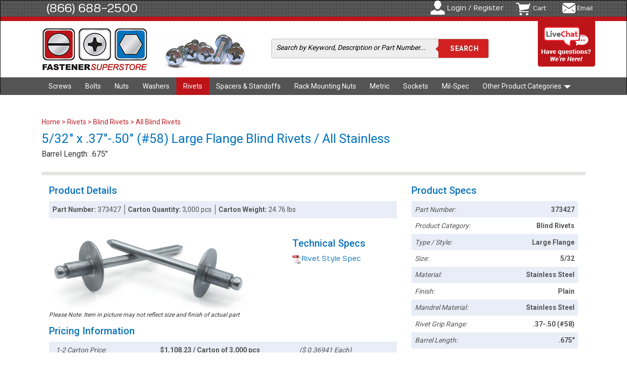

--- FILE ---
content_type: text/html; charset=utf-8
request_url: https://www.fastenersuperstore.com/products/373427/blind-rivets
body_size: 5723
content:
<!DOCTYPE html>
<html lang="en">
<head>  <script>
    dataLayer = [];

  </script>


  <script>
  (function(w,d,s,l,i){w[l]=w[l]||[];w[l].push({'gtm.start':
  new Date().getTime(),event:'gtm.js'});var f=d.getElementsByTagName(s)[0],
  j=d.createElement(s),dl=l!='dataLayer'?'&l='+l:'';j.async=true;j.src=
  'https://www.googletagmanager.com/gtm.js?id='+i+dl;f.parentNode.insertBefore(j,f);
  })(window,document,'script','dataLayer','GTM-TVK8LTX');</script>



  <meta charset="utf-8">
  <meta http-equiv="X-UA-Compatible" content="IE=edge" />
  <meta name="viewport" content="width=device-width, initial-scale=1.0">
  <meta name="description" content="5/32&quot; x .37&quot;-.50&quot; (#58) Large Flange Blind Rivets / All Stainless">
  <meta name="author" content="">
  <link rel="shortcut icon" type="image/x-icon" href="https://s3-us-west-2.amazonaws.com/fastenersuperstore.com.files/images/web/favicon.ico" />
  <link rel="apple-touch-icon" type="image/png" href="https://s3-us-west-2.amazonaws.com/fastenersuperstore.com.files/images/web/apple-touch-icon.png" />
  <title>5/32&quot; x .37&quot;-.50&quot; (#58) Large Flange Blind Rivets / All Stainless</title>
  <link rel="canonical" href="https://www.fastenersuperstore.com.com/products/373427/blind-rivets?pid=17748"> 

  <!-- Bootstrap core CSS -->
  <link rel="stylesheet" media="screen" href="//netdna.bootstrapcdn.com/bootstrap/3.1.1/css/bootstrap.min.css" />
<link rel="stylesheet" media="screen" href="/assets/application-4345012635ddac2a074a4ac64e99e2782d769a8cfb48d678412b780185f9ac29.css" />
  <!--[if lt IE 9]>
  <script src="//oss.maxcdn.com/libs/html5shiv/3.7.0/html5shiv.js"></script>
  <script src="//oss.maxcdn.com/libs/respond.js/1.4.2/respond.min.js"></script>

  <link href="//netdna.bootstrapcdn.com/respond-proxy.html" id="respond-proxy" rel="respond-proxy">
  <link href="/assets/respond.proxy.gif" id="respond-redirect" rel="respond-redirect">
  <script src="/assets/respond.proxy.js"></script>
  <![endif]-->

  <script src="/assets/application-0e8d6219582dcb2beec2a72b0cddc1847f83724396416b00a90c2e19fd2a2095.js" data-turbolinks-track="false"></script>
  <script src="//netdna.bootstrapcdn.com/bootstrap/3.1.1/js/bootstrap.min.js"></script>
  <script src="//code.jquery.com/ui/1.11.1/jquery-ui.min.js"></script>
  <link href='//fonts.googleapis.com/css?family=Numans' rel='stylesheet' type='text/css'>
  <link href='//fonts.googleapis.com/css?family=Roboto:400,700,300,500,900' rel='stylesheet' type='text/css'>
  <script src="https://d79i1fxsrar4t.cloudfront.net/sdk/1.4.4/smartystreets-sdk-1.4.4.min.js"></script>
  <meta name="csrf-param" content="authenticity_token" />
<meta name="csrf-token" content="NK8cQF8DCscn3MteJbktEszfK0n8K6VItjjYGx3kRj0GF2Fy+30yPzgRK82nEAURj9i8hSdAAWQ5xLoWs0ykkg==" />
  <script>(function(w,d,t,r,u){var f,n,i;w[u]=w[u]||[],f=function(){var o={ti:"4014554"};o.q=w[u],w[u]=new UET(o),w[u].push("pageLoad")},n=d.createElement(t),n.src=r,n.async=1,n.onload=n.onreadystatechange=function(){var s=this.readyState;s&&s!=="loaded"&&s!=="complete"||(f(),n.onload=n.onreadystatechange=null)},i=d.getElementsByTagName(t)[0],i.parentNode.insertBefore(n,i)})(window,document,"script","//bat.bing.com/bat.js","uetq");</script>
</head>
<body><noscript><iframe src="https://www.googletagmanager.com/ns.html?id=GTM-TVK8LTX"
height="0" width="0" style="display:none;visibility:hidden"></iframe></noscript>

<div id="ci67Sx" style="z-index:100;position:absolute"></div>
<div class="navbar navbar-inverse" role="navigation">
  <section class="top_row">
    <div class="container"> <span class="number"><a href="tel:8666882500">(866) 688-2500</a></span>
      <ul class="admin_box">
            <li class="login">
              <a href="/users/sign_in?source=nav">Login / Register</a>
            </li>
        <li class="cart">
          <a href="/cart">Cart</a>
        </li>
        <li class="email"><a href="/cdn-cgi/l/email-protection#2f5c4e434a5c6f494e5c5b4a414a5d5c5a5f4a5d5c5b405d4a014c4042">Email</a></li>
      </ul>
    </div>
  </section>
  <section class="mid_row">
    <div class="container">
      <div class="navbar-header">
        <button type="button" class="navbar-toggle" data-toggle="collapse" data-target=".navbar-collapse"> <span class="sr-only">Toggle navigation</span> <span class="icon-bar"></span> <span class="icon-bar"></span> <span class="icon-bar"></span> </button>
        <a class="navbar-brand" href="/"><img alt="Fastener SuperStore Logo" src="//s3-us-west-2.amazonaws.com/fastenersuperstore.com.files/images/web/logo.jpg" /></a>
        <span class="head_image"><img alt="Bolt Grades Header" src="//s3-us-west-2.amazonaws.com/fastenersuperstore.com.files/images/web/header_image.jpg" /></span>
        <form action="/search" method="get" class="search_form">
          <fieldset>
            <span class="input">
            <input id="query" type="text" name='query' value="Search by Keyword, Description or Part Number..."
                   onfocus="if(this.value.substring(0,6).localeCompare('Search')==0)this.value=''" onblur="if(this.value=='')this.value='Search by Keyword, Description or Part Number...'", data-behavior="autocomplete" required maxlength="100">
            </span>
            <input id="query_submit" type="submit" value="Search" onclick="this.form.submit()">
          </fieldset>
        </form>
        <section class="chat_container">
          <!-- BEGIN ProvideSupport.com Graphics Chat Button Code -->
          <div id="sc67Sx" style="display:inline"></div>
          <div id="sd67Sx" style="display:none"></div>
          <script data-cfasync="false" src="/cdn-cgi/scripts/5c5dd728/cloudflare-static/email-decode.min.js"></script><script type="text/javascript">
              var se67Sx=document.createElement("script");
              se67Sx.type="text/javascript";
              var se67Sxs=(location.protocol.indexOf("https")==0?"https":"http")+"://image.providesupport.com/js/1uyz9l9nd6qsz1jafta37ca1k9/safe-standard.js?ps_h=67Sx&ps_t="+new Date().getTime();setTimeout("se67Sx.src=se67Sxs;document.getElementById('sd67Sx').appendChild(se67Sx)",1)
          </script>
          <noscript>
            <div style="display:inline">
              <a href="http://www.providesupport.com?messenger=1uyz9l9nd6qsz1jafta37ca1k9">Live Assistance Chat</a>
            </div>
          </noscript>
          <!-- END ProvideSupport.com Graphics Chat Button Code -->
        </section>
      </div>
    </div>
  </section>
  <section class="nav_row">
    <div class="container">
      <div class="navbar-collapse collapse">
        <ul class="nav navbar-nav">
              <li class="">
                <a href="/category/screws">Screws</a>
              </li>
              <li class="">
                <a href="/category/bolts">Bolts</a>
              </li>
              <li class="">
                <a href="/category/nuts">Nuts</a>
              </li>
              <li class="">
                <a href="/category/washers">Washers</a>
              </li>
              <li class="active">
                <a href="/category/rivets">Rivets</a>
              </li>
              <li class="">
                <a href="/category/spacers-standoffs">Spacers &amp; Standoffs</a>
              </li>
              <li class="">
                <a href="/category/rack-mounting-nuts">Rack Mounting Nuts</a>
              </li>
              <li class="">
                <a href="/category/metric">Metric</a>
              </li>
              <li class="">
                <a href="/category/sockets">Sockets</a>
              </li>
              <li class="">
                <a href="/category/mil-spec">Mil-Spec</a>
              </li>
                  <li class="dropdown"> <a href="#" class="dropdown-toggle" data-toggle="dropdown">Other Product Categories <b class="caret"></b></a>
                   <ul class="dropdown-menu">
              <li class="">
                <a href="/category/pins">Pins / Bushings</a>
              </li>
              <li class="">
                <a href="/category/retaining-rings">Retaining Rings</a>
              </li>
              <li class="">
                <a href="/category/electronic-hardware">Electronic Hardware</a>
              </li>
              <li class="">
                <a href="/category/anchors">Anchors</a>
              </li>
              <li class="">
                <a href="/category/tools">Tools</a>
              </li>
                   </ul>
          </li>
        </ul>
      </div>
    </div>
  </section>
</div>


<div class="system_message">
  <div class="container">
    <div class="row">
      <div class="col-sm-12">
        <p></p>
      </div>
    </div>
  </div>
</div>

<div id='impersonation_notice_container'>
  <div 
  class="system_message" 
  id="impersonation_message"
  style="display:none;"
>
  <div class="container">
    <div class="row">
      <div class="col-sm-12">
          <p>Turning impersonation mode off...</p>
      </div>
    </div>
  </div>
</div>
</div>

<section class="messages" style="background-color: #fff; width:100%;">
  <div class="container">
    <div class="col-sm-12" style="margin-top:5px;">
    </div>
  </div>
</section>
<section class="main_container">
    <div class="container">
      <div class="col-sm-12">
      <ul class="breadcrumb">
  <li><a href="/">Home </a></li>
      <li> > <a href="/category/rivets">Rivets</a></li>
      <li> > <a href="/category/blind-rivets?pid=5973">Blind Rivets</a></li>
  <li> > <a href="/products/blind-rivets?pid=6058">All Blind Rivets</a></li>
</ul>
  <!-- 14 august code starts -->
  <section class="product_page">
    <h1>5/32&quot; x .37&quot;-.50&quot; (#58) Large Flange Blind Rivets / All Stainless</h1>
    <p>Barrel Length: .675&quot;</p>
    <div class="product_details">
      <div class="col-sm-8">
        <h4>Product Details</h4>
        <div class="common_box">
          <div class="box_row">
            <span class="col"><strong>Part Number: </strong>373427</span>
            <span class="col"><strong>Carton Quantity: </strong>
                  3,000 pcs
            </span>
            <span class="col">
                  <strong>Carton Weight: </strong>24.76 lbs
            </span>
          </div>
        </div>
        <div class="technial_box">
          <div class="pic_box">
            <img src="https://s3-us-west-2.amazonaws.com/fastenersuperstore.com.files/images/products/lrgflange.jpg" alt="5/32&quot; x .37&quot;-.50&quot; (#58) Large Flange Blind Rivets / All Stainless">
            <small>Please Note: Item in picture may not reflect size and finish of actual part</small>
          </div>
          <div class="specs_box">
            <h4>Technical Specs</h4>
                <ul class="specs_list">
                      <li>
                        <a href="/product_specs/rivets-blind-stainless-large-flange" target="_blank"><img src="/assets/pdf_icon.png" alt="Rivet Style Spec">Rivet Style Spec
                        </a></li>
                </ul>
          </div>
        </div>
        <div class="common_box">
          <h4>Pricing Information</h4>
          <div class="box_row">
            <span class="col_box"><em>1-2 Carton Price: </em></span>
            <span class="col_box big"><strong>$1,108.23 / Carton
              of 3,000 pcs</strong></span>
                <span class="col_box"><em>($ 0.36941
                  Each)</em></span>
          </div>
          <div class="box_row even"><span class="col_box"><em>3-4 Carton Price: </em></span>
            <span class="col_box big"><strong>$1,043.04 / Carton
              of 3,000 pcs</strong></span>
                <span class="col_box"><em>($ 0.34768
                  Each)</em></span>
          </div>
          <div class="box_row"><span class="col_box"><em>5+ Carton Price: </em></span>
            <span class="col_box big"><strong>$985.08 / Carton
              of 3,000 pcs</strong></span>
                <span class="col_box"><em>($ 0.32836
                  Each)</em></span>
          </div>
        </div>
        <div class="add_cart_box">
              <form class="cart_form" id="new_cart_item" action="/cart_items?telepart=373427" accept-charset="UTF-8" method="post"><input name="utf8" type="hidden" value="&#x2713;" autocomplete="off" /><input type="hidden" name="authenticity_token" value="ROKxP8/LubYy+dNkUplsDTHy8RJOUpG3OpcFILmqWqh2WswNa7WBTi00M/fQMEQOcvVm3pU5NZu1a2ctFwK4Bw==" autocomplete="off" />
                  <div class="select_box">
                    <label>Select Number of Cartons to Order:</label>
                    <select class="form-control" name="cart_item[carton_quantity]" id="cart_item_carton_quantity"><option selected="selected" value="1">1</option>
<option value="2">2</option>
<option value="3">3</option>
<option value="4">4</option>
<option value="5">5</option>
<option value="6">6</option>
<option value="7">7</option>
<option value="8">8</option>
<option value="9">9</option>
<option value="10">10</option>
<option value="11">11</option>
<option value="12">12</option>
<option value="13">13</option>
<option value="14">14</option>
<option value="15">15</option>
<option value="16">16</option>
<option value="17">17</option>
<option value="18">18</option>
<option value="19">19</option>
<option value="20">20</option>
<option value="21">21</option>
<option value="22">22</option>
<option value="23">23</option>
<option value="24">24</option>
<option value="25">25</option>
<option value="26">26</option>
<option value="27">27</option>
<option value="28">28</option>
<option value="29">29</option>
<option value="30">30</option>
<option value="31">31</option>
<option value="32">32</option>
<option value="33">33</option>
<option value="34">34</option>
<option value="35">35</option>
<option value="36">36</option>
<option value="37">37</option>
<option value="38">38</option>
<option value="39">39</option>
<option value="40">40</option>
<option value="41">41</option>
<option value="42">42</option>
<option value="43">43</option>
<option value="44">44</option>
<option value="45">45</option>
<option value="46">46</option>
<option value="47">47</option>
<option value="48">48</option>
<option value="49">49</option>
<option value="50">50</option></select>
                  </div>
                  <button type="submit" class="cart_submit_btn">
                    <span style="float:left;">Add to Cart</span> <img src="/assets/cart_icon.png" alt="Your Fastener SuperStore Cart" class="add_to_cart_bg">
                  </button>
</form>        </div>
        <p class="warning" style="display:none;">Note: This product is a special order and requires a lead time of 14 days.  Estimated shipping date is 12/21/2020</p>
        
        <div class="" style="float:left; width:100%;">
        </div>
      </div>

      <div class="col-sm-4">
        <h4>Product Specs</h4>
        <div class="right_common">
          <ul>
            <li><span class="left">Part Number:</span> <span class="right">373427</span></li>
                <li class="odd">
                  <span class="left">Product Category:</span>
                  <span class="right">Blind Rivets</span>
                </li>
                <li class="">
                  <span class="left">Type / Style:</span>
                  <span class="right">Large Flange</span>
                </li>
                <li class="odd">
                  <span class="left">Size:</span>
                  <span class="right">5/32</span>
                </li>
                <li class="">
                  <span class="left">Material:</span>
                  <span class="right">Stainless Steel</span>
                </li>
                <li class="odd">
                  <span class="left">Finish:</span>
                  <span class="right">Plain</span>
                </li>
                <li class="">
                  <span class="left">Mandrel Material:</span>
                  <span class="right">Stainless Steel</span>
                </li>
                <li class="odd">
                  <span class="left">Rivet Grip Range:</span>
                  <span class="right">.37-.50 (#58)</span>
                </li>
                <li class="">
                  <span class="left">Barrel Length:</span>
                  <span class="right">.675&quot;</span>
                </li>
                <li class="odd">
                  <span class="left">RoHS:</span>
                  <span class="right">Compliant</span>
                </li>
                <li class="" style="display:none;">
                  <span class="left">barrel_length:</span>
                  <span class="right">.675&quot;</span>
                </li>
                <li class="odd" style="display:none;">
                  <span class="left">type_style:</span>
                  <span class="right">Large Flange</span>
                </li>
          </ul>
        </div>
            <h4>Part # Cross-Reference</h4>
            <div class="right_common">
              <ul>
                    <li class=" ">
                      <span class="left" style="display:none;">Kanebridge</span>
                      <span class="left">SSDSS58L</span></li>
              </ul>
            </div>
      </div>
    </div>
  </section>

  <div class='col-sm-12' style='float:left; width:100%;'>
    <p style="font-size:14px;">
      <img width=14px height=14px alt="⚠" style="margin-bottom:3px;" src="https://s3-us-west-2.amazonaws.com/fastenersuperstore.com.files/assets/images/warning_icon.png">
      <b>WARNING:</b> This product can expose you to chemicals including lead, which is known to the State of California to cause cancer. 
      <br>For more information, go to 
      <a href="https://www.P65Warnings.ca.gov" rel="noopener noreferrer" target="_blank">www.P65Warnings.ca.gov.</a>
    </p>
  </div>

  <div class='col-sm-12' style='float:left; width:100%;'>
  </div>
</div>
<script>
    dataLayer.push({
        'event': 'view_item',
        'ecommerce': {
            'currency': 'USD',
            'items': [{
                'item_name': '5/32" x .37"-.50" (#58) Large Flange Blind Rivets / All Stainless',
                'item_id': '373427',
                'price': '1108.23',
                'quantity': '1',
                'item_category': 'Rivets',
                'item_category2': 'Blind Rivets'
            }]
        }
    });
</script>

    </div>
  </section>
  <!-- footer include -->
<footer>
  <div class="container">
    <div class="col-sm-3">
      <h3>Customer Resources</h3>
      <ul>
        <li><a href="/account">Manage Account</a></li>
        <li><a href="/account/orders">View Your Orders</a></li>
        <li><a href="/contact">Contact Us</a></li>
        <li><a href="/faq">FAQ</a></li>
        <li><a href="/terms">Terms</a></li>
        <li><a href="/tax-exemption">Tax Exemption</a></li>
        <li><a href="/painting-services">Painting Services</a></li>
        <li><a href="/plating-services">Plating Services</a></li>
        <li><a href="/kitting-services">Kitting Services</a></li>
      </ul>
      <img alt="Fastener SuperStore Icon" src="//s3-us-west-2.amazonaws.com/fastenersuperstore.com.files/images/web/quick_icon.png" />
      <p class="footer_phone"><span class="number"><a href="tel:8666882500">(866) 688-2500</a></span></p><br>
    </div>
    <div class="col-sm-3">
      <h3>Directory</h3>
      <ul>
        <li><a href="/products">View All Products</a></li>
        <li><a href="/fastener-guides">FSS Fastener Guides</a></li>
        <li><a href="/industries">Industries Served By FSS</a></li>
        <li><a href="/blog">FSS Blog</a></li>
        <li><a href="/referral_program">FSS Referral Program</a></li>
        <li><a href="/fasteners-metric-imperial-standard-conversion-calculator">Metric / Imperial Calculator</a></li>
        <li><a href="/about">About FSS</a></li>
        <li><a href="/privacy_policy">Privacy Policy</a></li>
        <li><a href="/rohs_reach">RoHS / REACH / CA Prop 65</a></li>
        <li><a href="/media-gallery">Media Gallery</a></li>
      </ul>
    </div>

    <div class="col-sm-3">
      <h3>We Accept</h3>
      <img alt="Payment Options" src="//s3-us-west-2.amazonaws.com/fastenersuperstore.com.files/images/web/payment_icon.png" />
    </div>
    <div class="col-sm-3">
      <h3>Connect With Us</h3>
      <ul class="social">
        <li class="facebook"><a href="https://www.facebook.com/fastenersuperstore" rel="noopener noreferrer" target="_blank"></a></li>
        <li class="instagram"><a href="https://www.instagram.com/fastenersuperstore/" rel="noopener noreferrer" target="_blank"></a></li>
        <li class="twitter"><a href="https://twitter.com/FastenerSS" rel="noopener noreferrer" target="_blank"></a></li>
        <li class="tiktok"><a href="https://www.tiktok.com/@fastenersuperstore" rel="noopener noreferrer" target="_blank"></a></li>
        <li class="youtube"><a href="https://www.youtube.com/@fastenersuperstore" rel="noopener noreferrer" target="_blank"></a></li>
        <li class="bluesky"><a href="https://bsky.app/profile/fastenersuperstore.bsky.social" rel="noopener noreferrer" target="_blank"></a></li>
      </ul>
      <ul class="connect">
        <li><img alt="Rapid SSL Logo" src="//s3-us-west-2.amazonaws.com/fastenersuperstore.com.files/images/web/footer_rapidssl_logo.png" /></li>
        <li><img alt="UPS Logo" src="//s3-us-west-2.amazonaws.com/fastenersuperstore.com.files/images/web/footer_ups_logo.png" /></li>
        <li><img alt="Fedex Logo" src="//s3-us-west-2.amazonaws.com/fastenersuperstore.com.files/images/web/footer_fedex_logo.png" /></li>
      </ul>
    </div>
    <p>All Material © 2026 - Fastener SuperStore, Inc.™</p>
  </div>
</footer>

  <script type="text/javascript">
    /* <![CDATA[ */
    var google_conversion_id = 1071939819;
    var google_remarketing_only = true;
    /* ]]> */
  </script>
  <script type="text/javascript" src="//www.googleadservices.com/pagead/conversion.js"></script>
  <noscript>
    <div style="display:inline;">
      <img height="1" width="1" style="border-style:none;" alt="Ad placeholder" src="//googleads.g.doubleclick.net/pagead/viewthroughconversion/1071939819/?guid=ON&amp;script=0"/>
    </div>
  </noscript>
<!-- Drip -->
<script type="text/javascript">
    var _dcq = _dcq || [];
    var _dcs = _dcs || {};
    _dcs.account = '2464071';

    (function() {
        var dc = document.createElement('script');
        dc.type = 'text/javascript'; dc.async = true;
        dc.src = '//tag.getdrip.com/2464071.js';
        var s = document.getElementsByTagName('script')[0];
        s.parentNode.insertBefore(dc, s);
    })();
</script>
<!-- end Drip -->

</body>
</html>

--- FILE ---
content_type: text/javascript; charset=utf-8
request_url: https://api.getdrip.com/client/track?url=https%3A%2F%2Fwww.fastenersuperstore.com%2Fproducts%2F373427%2Fblind-rivets&visitor_uuid=e32ef80cbdcc4e63a1184f60bca4f183&_action=Visited%20a%20page&source=drip&drip_account_id=2464071&callback=Drip_792077386
body_size: -168
content:
Drip_792077386({ success: true, visitor_uuid: "e32ef80cbdcc4e63a1184f60bca4f183", anonymous: true });

--- FILE ---
content_type: text/javascript; charset=utf-8
request_url: https://api.getdrip.com/client/events/visit?drip_account_id=2464071&referrer=&url=https%3A%2F%2Fwww.fastenersuperstore.com%2Fproducts%2F373427%2Fblind-rivets&domain=www.fastenersuperstore.com&time_zone=UTC&enable_third_party_cookies=f&callback=Drip_337783805
body_size: -183
content:
Drip_337783805({ success: true, visitor_uuid: "e32ef80cbdcc4e63a1184f60bca4f183" });